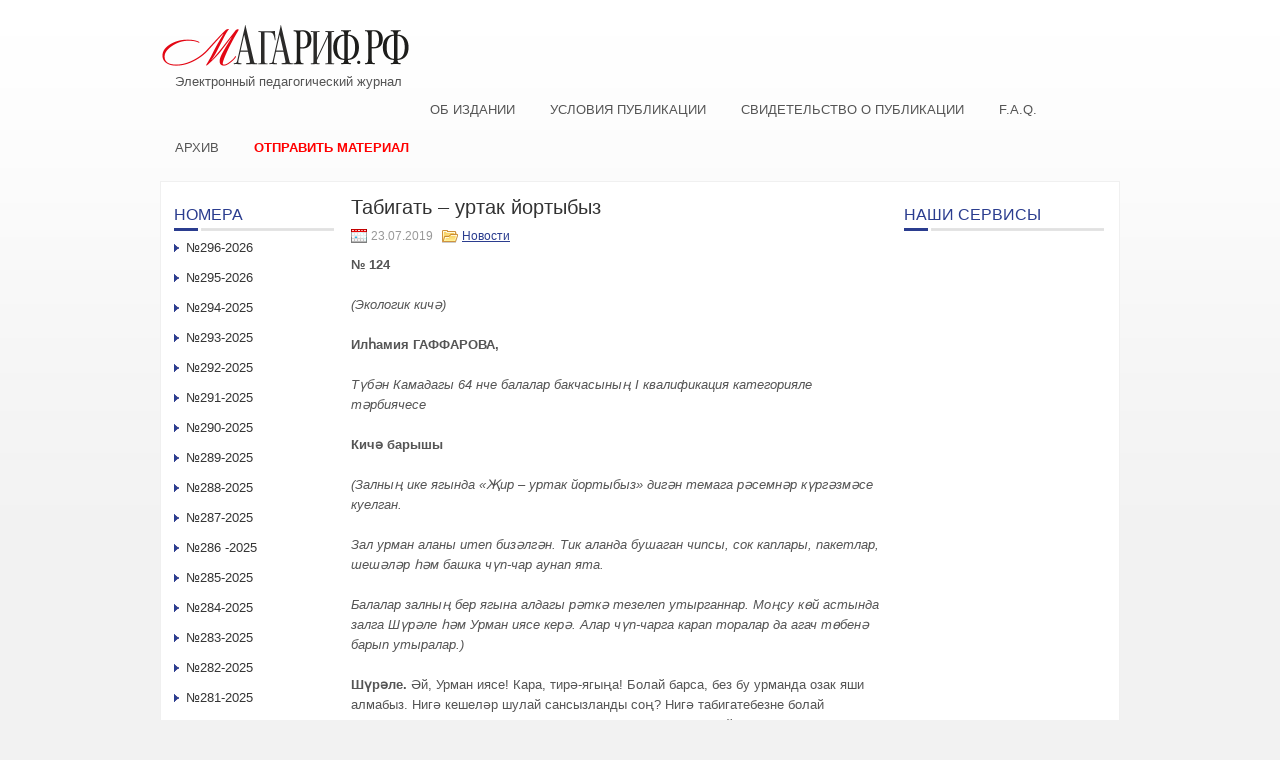

--- FILE ---
content_type: text/html; charset=UTF-8
request_url: http://xn--80aaivq1a3a.xn--p1ai/tabigat-urtak-jjortybyz-2/
body_size: 12128
content:
 <!DOCTYPE html PUBLIC "-//W3C//DTD XHTML 1.0 Transitional//EN" "http://www.w3.org/TR/xhtml1/DTD/xhtml1-transitional.dtd">
<html xmlns="http://www.w3.org/1999/xhtml" lang="ru-RU">
<head profile="http://gmpg.org/xfn/11">
<meta http-equiv="Content-Type" content="text/html; charset=UTF-8" />
<title>Табигать – уртак йортыбыз | Электронный педагогический журнал Магариф.рф</title>
<link rel="stylesheet" href="http://xn--80aaivq1a3a.xn--p1ai/wp-content/themes/custom/lib/css/reset.css" type="text/css" media="screen, projection" />
<link rel="stylesheet" href="http://xn--80aaivq1a3a.xn--p1ai/wp-content/themes/custom/lib/css/defaults.css" type="text/css" media="screen, projection" />
<!--[if lt IE 8]><link rel="stylesheet" href="http://xn--80aaivq1a3a.xn--p1ai/wp-content/themes/custom/lib/css/ie.css" type="text/css" media="screen, projection" /><![endif]-->

<link rel="stylesheet" href="http://xn--80aaivq1a3a.xn--p1ai/wp-content/themes/custom/style.css" type="text/css" media="screen, projection" />

<meta name='robots' content='max-image-preview:large' />
<link rel='dns-prefetch' href='//s.w.org' />
		<script type="text/javascript">
			window._wpemojiSettings = {"baseUrl":"https:\/\/s.w.org\/images\/core\/emoji\/13.0.1\/72x72\/","ext":".png","svgUrl":"https:\/\/s.w.org\/images\/core\/emoji\/13.0.1\/svg\/","svgExt":".svg","source":{"concatemoji":"http:\/\/xn--80aaivq1a3a.xn--p1ai\/wp-includes\/js\/wp-emoji-release.min.js?ver=5.7.14"}};
			!function(e,a,t){var n,r,o,i=a.createElement("canvas"),p=i.getContext&&i.getContext("2d");function s(e,t){var a=String.fromCharCode;p.clearRect(0,0,i.width,i.height),p.fillText(a.apply(this,e),0,0);e=i.toDataURL();return p.clearRect(0,0,i.width,i.height),p.fillText(a.apply(this,t),0,0),e===i.toDataURL()}function c(e){var t=a.createElement("script");t.src=e,t.defer=t.type="text/javascript",a.getElementsByTagName("head")[0].appendChild(t)}for(o=Array("flag","emoji"),t.supports={everything:!0,everythingExceptFlag:!0},r=0;r<o.length;r++)t.supports[o[r]]=function(e){if(!p||!p.fillText)return!1;switch(p.textBaseline="top",p.font="600 32px Arial",e){case"flag":return s([127987,65039,8205,9895,65039],[127987,65039,8203,9895,65039])?!1:!s([55356,56826,55356,56819],[55356,56826,8203,55356,56819])&&!s([55356,57332,56128,56423,56128,56418,56128,56421,56128,56430,56128,56423,56128,56447],[55356,57332,8203,56128,56423,8203,56128,56418,8203,56128,56421,8203,56128,56430,8203,56128,56423,8203,56128,56447]);case"emoji":return!s([55357,56424,8205,55356,57212],[55357,56424,8203,55356,57212])}return!1}(o[r]),t.supports.everything=t.supports.everything&&t.supports[o[r]],"flag"!==o[r]&&(t.supports.everythingExceptFlag=t.supports.everythingExceptFlag&&t.supports[o[r]]);t.supports.everythingExceptFlag=t.supports.everythingExceptFlag&&!t.supports.flag,t.DOMReady=!1,t.readyCallback=function(){t.DOMReady=!0},t.supports.everything||(n=function(){t.readyCallback()},a.addEventListener?(a.addEventListener("DOMContentLoaded",n,!1),e.addEventListener("load",n,!1)):(e.attachEvent("onload",n),a.attachEvent("onreadystatechange",function(){"complete"===a.readyState&&t.readyCallback()})),(n=t.source||{}).concatemoji?c(n.concatemoji):n.wpemoji&&n.twemoji&&(c(n.twemoji),c(n.wpemoji)))}(window,document,window._wpemojiSettings);
		</script>
		<style type="text/css">
img.wp-smiley,
img.emoji {
	display: inline !important;
	border: none !important;
	box-shadow: none !important;
	height: 1em !important;
	width: 1em !important;
	margin: 0 .07em !important;
	vertical-align: -0.1em !important;
	background: none !important;
	padding: 0 !important;
}
</style>
	<link rel='stylesheet' id='wp-block-library-css'  href='http://xn--80aaivq1a3a.xn--p1ai/wp-includes/css/dist/block-library/style.min.css?ver=5.7.14' type='text/css' media='all' />
<link rel='stylesheet' id='contact-form-7-css'  href='http://xn--80aaivq1a3a.xn--p1ai/wp-content/plugins/contact-form-7/includes/css/styles.css?ver=5.4.1' type='text/css' media='all' />
<link rel='stylesheet' id='upw_theme_standard-css'  href='http://xn--80aaivq1a3a.xn--p1ai/wp-content/plugins/ultimate-posts-widget/css/upw-theme-standard.min.css?ver=5.7.14' type='text/css' media='all' />
<script type='text/javascript' src='http://xn--80aaivq1a3a.xn--p1ai/wp-includes/js/jquery/jquery.min.js?ver=3.5.1' id='jquery-core-js'></script>
<script type='text/javascript' src='http://xn--80aaivq1a3a.xn--p1ai/wp-includes/js/jquery/jquery-migrate.min.js?ver=3.3.2' id='jquery-migrate-js'></script>
<script type='text/javascript' src='http://xn--80aaivq1a3a.xn--p1ai/wp-content/themes/custom/lib/js/superfish.js?ver=5.7.14' id='superfish-js'></script>
<link rel="https://api.w.org/" href="http://xn--80aaivq1a3a.xn--p1ai/wp-json/" /><link rel="alternate" type="application/json" href="http://xn--80aaivq1a3a.xn--p1ai/wp-json/wp/v2/posts/7518" /><link rel="EditURI" type="application/rsd+xml" title="RSD" href="http://xn--80aaivq1a3a.xn--p1ai/xmlrpc.php?rsd" />
<link rel="wlwmanifest" type="application/wlwmanifest+xml" href="http://xn--80aaivq1a3a.xn--p1ai/wp-includes/wlwmanifest.xml" /> 

<link rel="canonical" href="http://xn--80aaivq1a3a.xn--p1ai/tabigat-urtak-jjortybyz-2/" />
<link rel='shortlink' href='http://xn--80aaivq1a3a.xn--p1ai/?p=7518' />
<link rel="alternate" type="application/json+oembed" href="http://xn--80aaivq1a3a.xn--p1ai/wp-json/oembed/1.0/embed?url=http%3A%2F%2Fxn--80aaivq1a3a.xn--p1ai%2Ftabigat-urtak-jjortybyz-2%2F" />
<link rel="alternate" type="text/xml+oembed" href="http://xn--80aaivq1a3a.xn--p1ai/wp-json/oembed/1.0/embed?url=http%3A%2F%2Fxn--80aaivq1a3a.xn--p1ai%2Ftabigat-urtak-jjortybyz-2%2F&#038;format=xml" />
<link rel="shortcut icon" href="http://xn--80aaivq1a3a.xn--p1ai/wp-content/themes/custom/images/favicon.png" type="image/x-icon" />
<link rel="alternate" type="application/rss+xml" title="Электронный педагогический журнал Магариф.рф RSS Feed" href="http://xn--80aaivq1a3a.xn--p1ai/feed/" />
<link rel="pingback" href="http://xn--80aaivq1a3a.xn--p1ai/xmlrpc.php" />

</head>

<body class="post-template-default single single-post postid-7518 single-format-standard">

<div id="container">

    <div id="header">

        <div class="logo">
            <a href="http://xn--80aaivq1a3a.xn--p1ai"><img src="/wp-content/uploads/2022/06/logo-m.png" alt="Электронный педагогический журнал Магариф.рф" title="Электронный педагогический журнал Магариф.рф" /></a><div style="margin: 0 0 10px 15px;">Электронный педагогический журнал</div>
        </div><!-- .logo -->

        <div class="header-right">
        <!--<p style="font-size:10.5px;text-center:justify;line-height:1.3;letter-spacing:0.5px;margin-bottom:0;">      
Св-во о регистр.СМИ:ЭЛ№ФС77-57998 от 28.04.2014 Учред:АО«Татмедиа» Гл.ред:ТаишеваС.Н.Тел.ред:(843)222-06-09Адрес:г.Казань,ул.Декабристов,д.2 Эл.адрес:magarif@bk.ru
        </p>-->
        </div>
        <div class="clear"></div>
        <!--<div id="head-center">
Наим-ие сетевого издания: магариф.рф.

        </div>-->
    </div><!-- #header -->

            <div class="clearfix">
                        <div class="menu-glavnoe-container"><ul id="menu-glavnoe" class="menus menu-primary"><li id="menu-item-15" class="menu-item menu-item-type-post_type menu-item-object-page menu-item-15"><a href="http://xn--80aaivq1a3a.xn--p1ai/sample-page/">Об издании</a></li>
<li id="menu-item-17" class="menu-item menu-item-type-post_type menu-item-object-page menu-item-17"><a href="http://xn--80aaivq1a3a.xn--p1ai/trebovaniya-k-publikaciyam/">Условия публикации</a></li>
<li id="menu-item-57" class="menu-item menu-item-type-post_type menu-item-object-page menu-item-57"><a href="http://xn--80aaivq1a3a.xn--p1ai/svidetelstvo-o-publikacii/">Свидетельство о публикации</a></li>
<li id="menu-item-14" class="menu-item menu-item-type-post_type menu-item-object-page menu-item-14"><a href="http://xn--80aaivq1a3a.xn--p1ai/f-a-q/">F.A.Q.</a></li>
<li id="menu-item-20" class="menu-item menu-item-type-post_type menu-item-object-page menu-item-20"><a href="http://xn--80aaivq1a3a.xn--p1ai/archive/">Архив</a></li>
<li id="menu-item-60" class="menu-item menu-item-type-post_type menu-item-object-page menu-item-60"><a href="http://xn--80aaivq1a3a.xn--p1ai/otpravit-material/">Отправить материал</a></li>
</ul></div>        </div>
    
            <!--<div class="clearfix">
                    </div>-->
    
    <div id="main">
    
            
        <div id="content">
            
                    
            
    <div class="post post-single clearfix post-7518 type-post status-publish format-standard hentry category-novosti tag-ilhamiya-gaffarova issue-N-124-2019" id="post-7518">
    
        <h2 class="title">Табигать – уртак йортыбыз</h2>
        
                
        <div class="postmeta-primary">

            <span class="meta_date">23.07.2019</span>
           &nbsp;  <span class="meta_categories"><a href="http://xn--80aaivq1a3a.xn--p1ai/novosti/" rel="category tag">Новости</a></span>

             
        </div>
        
        <div class="entry clearfix">
            
            <p><strong>№ 124</strong></p>
<p><em>(Экологик кичә)</em></p>
<p><b>Илһамия ГАФФАРОВА,</b></p>
<p><i>Түбән Камадагы 64 нче балалар бакчасының I квалификация категорияле тәрбиячесе </i></p>
<p><b>Кичә барышы</b></p>
<p><i>(Залның ике ягында «Җир – уртак йортыбыз» дигән темага рәсемнәр күргәзмәсе куелган.</i></p>
<p><i>Зал урман аланы итеп бизәлгән. Тик аланда бушаган чипсы, сок каплары, пакетлар, шешәләр һәм башка чүп-чар аунап ята.</i></p>
<p><i>Балалар залның бер ягына алдагы рәткә тезелеп утырганнар. Моңсу көй астында залга Шүрәле һәм Урман иясе керә. Алар чүп-чарга карап торалар да агач төбенә барып утыралар.)</i></p>
<p><b>Шүрәле. </b>Әй, Урман иясе! Кара, тирә-ягыңа! Болай барса, без бу урманда озак яши алмабыз. Нигә кешеләр шулай сансызланды соң? Нигә табигатебезне болай мәсхәрәлиләр? Ял итәргә дип киләләр дә чүп калдырып кайтып китәләр. Без җыештырабыз, алар ял итәргә дип киләләр дә, пычратып кайтып китәләр. Минем хәзер алар артыннан җыештырырга теләгем дә, көчем дә калмады. Син куян балаларын соңгы тапкыр кайчан күрдең? Качтылар бит алар безнең урманнан.<i> </i></p>
<p><b>Урман иясе. </b>И-и Шүрәле дускаем!!! Мин дә шуңа бик борчылам. Кара әле син бу агачка! Кичә ял итәргә килгән кешеләр аны шулай каерып сындырып киттеләр. Күрәсеңме, яфракларыннан әле дә яше тама. Мин – урман хуҗасы, табигать сакчысы. Явызлардан, усаллардан табигатьне сакларга тиеш. Тик мин булдыра алмыйм.</p>
<p><i>(Шулвакыт елап Су анасы керә. Аның чәчләренә дә төрле чүп ябышкан.)</i></p>
<p><b>Су анасы. </b>Сезнең урман гына түгел, минем сулыгым да сасыды, пычранды! <i>(Елый.)</i> Кичә ялгыш су төбендә яткан шешәгә кулымны кистем. Мин чистартам, ә алар тагын суга әллә ниләр ташлый. Үзләре шунда су коенган да була әле, җитмәсә. Су бит ул – яшәү чыганагы. Кеше организмының 2/3 өлеше судан тора. Ә хәзер һәр ел саен сулыкларга бик күп агулы матдәләр эләгә, аның  күләме 10 мең товар поезды кадәр. Суны эчәргә яраксыз итү өчен 1л суда 12 г нефть булу да җитә. Дөнья океанына ел саен 3 – 4 млн. т нефть ага. Ул су өстенә элпә булып җәелә һәм кислородны үткәрми, балыклар үлә.</p>
<p><b>Шүрәле. </b>Нишлибез? Нинди чаралар күрәбез? Болай булса, киләсе буынга күрсәтер урманыбыз, тәмле сулы чишмәләребез, кыргый хайваннарыбыз калмас бит.</p>
<p><i>(Борчылып йөренә. Су анасы, Урман иясе дә уйда.)</i></p>
<p><b>Урман иясе. </b>Мин уйлап таптым кебек. Өлкәннәр безне тыңламаслар. Мин алар белән сөйләшергә дә куркам. Әйдәгез, без ярдәмгә нәни дусларыбызны чакырабыз. Хәтерлисезме, мине узган ел балалар бакчасына кунакка чакырганнар иде. Бик әдәпле, бик тәртипле балалар үсәләр дип сөенеп кайткан идем. Шунда телефон номерларын да язып алдым. Менә бит кирәге чыкты! Хәзер шуларга шалтыратып, кунакка чакырыйк әле. Бергәләп, үзебезне борчыган мәсьәлә хакында сөйләшербез, киңәшербез. (<i>Кесәсеннән телефон алып, тәрбияче белән сөйләшә.)</i></p>
<p>Але, бу Түбән Камадагы 64 нче балалар бакчасымы? Мин – Урман иясе. Хәтерлисезме, мин моннан бер элек сезнең бакчага кунакка килгән идем. Бик тәртипле балалар белән уйнап кайткан идем. Ә хәзер сезнең ярдәм кирәк безгә! Безнең урманда ЧП! Әйе, бик күңелсез вакыйга! Киләсезме? Көтәбез!</p>
<p><b>Тәрбияче </b><i>(балаларга мөрәҗәгать итеп).</i><b> </b>Ярар, ярар. Хәзер балаларга әйтәм дә килеп җитәбез. Балалар, әйдәгез, урманга барып кайтыйк әле. Анда ниндидер күңелсез хәл булган, ахры. Бездән ярдәм сорыйлар. Башта табигатьтә үзегезне дөрес тотасызмы, шул хакта белешик. Чүпләмәскә, тавышланмаска, үзеңнән көчсезләрне рәнҗетмәскә!</p>
<p>Күңеллерәк булсын өчен җыр җырлыйк.</p>
<p><i>(«Җырлыйм туган якта» җырын җырлап, залның икенче ягыннан урманга барырга чыгалар.)</i></p>
<p><b>Тәрбияче. </b>Карагыз әле, бу кырмыска оясын! Кемдер җимергән туздырган. Балалар, кырмыска оясына тияргә ярыймы? Әйдәгез, кырмыска өен рәтләп куйыйк.</p>
<p><b>Кырмыска. </b>Рәхмәт сезгә, балалар! Сез тәртипле, әдәпле, мәрхәмәтле балалар икәнсез. Зур үскәч тә, табигатьне яратыгыз, аның сакчылары булыгыз.</p>
<p><b>1 нче бала.</b></p>
<p>Кырмыска – файдалы бөҗәк,</p>
<p>Без аларга тимибез.</p>
<p>Тирә юньне күзәтеп,</p>
<p>Юлны дәвам итәбез.</p>
<p><b>Тәрбияче. </b>Тыңлагыз әле, балалар, кайсы кош тавышы ишетелә анда<i>. (Күке, тургай һ. б. тавышлары ишетелә, балалар аларны танып, әйтәләр.) </i>Әйдәгез, бераз ял итеп алыйк, табышмаклар әйтешик.</p>
<p>– Агач башында йорты,</p>
<p>Эчендә яши җырчы.</p>
<p>– Кулы юк балчык ташый,</p>
<p>Балтасы юк, өй ясый.</p>
<p>– Гөрли гөрли, җырлый ул,</p>
<p>Кызыл читек кия ул,</p>
<p>Күлмәкләре күгелҗем,</p>
<p>Татулыкны сөя ул.</p>
<p>– Ул ялгыз яши, чыгармый бала,</p>
<p>Менә шуңарга ямансу аңа.</p>
<p><i>(Әйләнеп, урман аланына килеп җитәләр.)</i></p>
<p><b>Тәрбияче.</b> Исәнмесез, Урман иясе, балаларның яраткан Су анасы, Шүрәле! Карагыз әле, узган җәйдә генә бик матур иде бит бу урман аланы! Быел танырлык та түгел үзен!</p>
<p><b>Шүрәле. </b>Әйе, узган җәйдә сезнең белән күңелле генә итеп, уеннар уйнап утырган идек. Шуннан соң, озак та үтмәде, безнең бу гүзәл аланыбызгы кешеләр ияләнде. Алар, музыка кычкыртып, бала чыгаручы кошларыбызны куркытып качырды. Ташлар атып тиеннәребезне елатты, керпебезне суга салды&#8230;</p>
<p><b>Су анасы. </b>Ә минем елгамда машиналарын юдылар, ватык шешәләрен ташладылар. <i>(Елый.)</i> Чәчемне ничек кенә юсам да, чистарта алмыйм.</p>
<p><b>2 нче бала.</b></p>
<p>Кешеләргә матурлыкны</p>
<p>Сый-хөрмәтне биргән Ходай.</p>
<p>Тик кешеләр табигатькә</p>
<p>Нигә игътибарсыз болай?</p>
<p>Чикләвеге, шомырты да, баланы да –</p>
<p>Санап бетерерлек түгел&#8230;</p>
<p>Кешеләрнең табигатькә ерткычлыгын</p>
<p>Гафу итә алмый күңел.</p>
<p>Агачларны таптый, кисә,</p>
<p>Җәнлекләрне атып китә.</p>
<p>Бу кадәре начарлыклар</p>
<p>Белмим, нәрсә белән бетәр?</p>
<p><i>(«Белмим, нәрсә белән бетәр» Э.Авзалова)</i></p>
<p><b>Тәрбияче. </b>Балалар, без бит инде хәзер зурлар! Әйдәгез, дусларыбызга ярдәм итик!</p>
<p><i>(Балалар Су анасының киемнәреннән чүпләрне алалар, сулыктан да чүпләрне чыгарып өеп куялар.)</i></p>
<p><b>Су анасы</b> <i>(шатланып).</i> Бик зур рәхмәт сезгә, балалар! Менә бит үзем дә матурайдым, сулыгым да чистарды.</p>
<p><i>(Бергәләп М.Җәлил сүзләренә язылган «Чишмәбез» җырын башкаралар.)</i></p>
<p><b>Тәрбияче. </b>Балалар, әйдәгез, бу аунап яткан чүп-чарны да чистартыйк әле. Урман иркен сулыш алсын. (<i>Бергәләп чүпләрне җыялар.)</i></p>
<p><b>3 нче бала. </b>Апа, апа, ә бу чүпләрне кая куябыз соң?</p>
<p><b>4 нче бала. </b>Әйдәгез, җиргә күмәбез. Минем әти-әни шулай эшли. <i>Чокыр казый башлыйлар. Шулвакыт тычкан чиелдаган тавыш ишетелә. Сукыр тычкан</i><b> </b><i>маскасы кигән бала аларның янына килә.)</i></p>
<p><b>Сукыр тычкан.</b> Инде җир астында да иркенләп яшәр хәл юк! Ай-яй, казымагыз чокыр. Бу дөрес түгел! Сезнең чүп-чарыгыз миңа да кирәк түгел. Беләсезме, җир астында күпме ятып та череми бит ул пластик! Урманда ташлап калдырылган кәгазь череп таркалсын өчен кимендә ике ел вакыт кирәк, консерв банкасы – 90 ел, полиэтилен –200, пыяла кисәге 1000 ел таркалмый ята. Шуңа күрә сезгә башка чарасын эзләргә кирәк. (<i>Югала.</i>)</p>
<p><b>5 нче бала. </b>Апа, әйдәгез, без чүпләрне махсус капчыкларга тутырыйк та аны чүп савытларына салып калдырыйк.</p>
<p><b>6 нчы бала. </b>Ә менә бу шешәдән су алып эчәр өчен савыт ясап була. Югалтмасыннар өчен бау белән бәйләп, чишмә янында калдырыйк.</p>
<p><b>7 нче бала. </b>Әйе, монысыннан тиен балаларына уйнар өчен уенчык ясап бирик.</p>
<p><i>(Тәрбияче апалары җитәкчелегендә соскы, кружка, боулинг  кеглилары һ. б. ясап куялар.)</i></p>
<p><b>Шүрәле. </b>Балалар, сез безгә бик зур ярдәм иттегез. Күрәсезме, урманыбыз ничек матурланып китте. Әйдәгез, ял итеп, бер уен уйнап алабыз. Ул «Ярый-ярамый» дип атала.</p>
<p>Мин сезгә хәзер әйтәм, яраса – сез кул чабыгыз, ярамаса – аяк тыпырдатыгыз. Башладыкмы?</p>
<p>– Агачларны сындырырга &#8230;</p>
<p>– Табигатьне чүпләмәскә &#8230;</p>
<p>– Кош оясын туздырырга &#8230;</p>
<p>– Кошларны  куркытмаска &#8230;</p>
<p>– Чәчәкләрне  өзмәскә, үләннәр таптамаска &#8230;</p>
<p>– Чүп-чарны  ташлап калдырырга &#8230;</p>
<p>– Гөмбәләрне пычак белән генә кисеп җыярга &#8230;</p>
<p>– Кырмыска ояларын туздырмаска &#8230;</p>
<p>– Урманда тавышланмаска &#8230;</p>
<p>– Учак ягарга һәм сүндермәскә &#8230;</p>
<p><b>Ак каен</b> <i>(маскасы кигән, иңнәренә яшел шәл япкан бала.) </i>Менә минем ботакларыма кичә кешеләр таган ясап атындылар. Ботакларым-кылларым әле дә авырта. Соңыннан янныма якын ук килеп, учак яктылар. Тамырларыма зыян салдылар.</p>
<p><b>8 нче бала. </b>Борчылма, каенкай. Без сине хәзер дәвалыйбыз.  Ботакларыңны күтәреп куярбыз, тирә-ягыңны чистартып, төбеңне йомшартырбыз. Сиңа җиңел булып китәр.<i> </i></p>
<p><i>(Балалар каен агачының ботакларын матурлап бәйләп куялар, төбен йомшарталар һәм, аны уртага алып, «Яфраклары яшел ак каенның» җырын башкаралар.)</i></p>
<p><b>Ак каен.</b></p>
<p>Агачларны сындырмагыз,</p>
<p>Кош оясын ватмагыз,</p>
<p>Суларны да пычратмагыз,</p>
<p>Пыяла, чүп атмагыз.</p>
<p>Эссе чакта, коры чакта</p>
<p>Урманда ут якмагыз.</p>
<p>Табигать ул – безнең әни,</p>
<p>Табигатьне саклагыз!<i></i></p>
<p><i>(Шулвакыт кошлар сайраган, бөҗәкләр очкан тавышлар ишетелә. Кызлар күбәләкләр биюен башкара.)</i></p>
<p><b>Су анасы. </b>Минем дә сезгә бер бүләгем – уеным бар бит. Әйдәгез әле, бу уенны да уйнап алыйк. <i>(Татар халкының җырлы-биюле уены «Уфа-Чиләбе» уенын уйныйлар.)  </i></p>
<p><b>Урман иясе. </b>Рәхмәт сезгә, балалар. Без сезгә ышанабыз. Зур үскәч, табигатьнең сакчылары булыр дигән өметтә калабыз. Ә хәзер мин сезгә бик кирәкле бер бүләк ясыйм. Ул – Кызыл китап дип атала. Кызыл төс – тыю билгесе, шуңа күрә бу китапка юкка чыгып баручы кош-корт, җәнлек, бөҗәк, үсемлекләр кертелгән. Кызыл китапка кертелгән чәчәкләрне өзәргә, хайваннарны һәм кошларны ауларга ярамый. Һәр республиканың үз Кызыл китабы бар. Сез бу китапны тәрбияче апагыз белән карагыз, өйрәнегез.</p>
<p><b>Шүрәле. </b>Менә сез, балалар, үсеп җитәрсез. Укып, олы кешеләр булырсыз. Тик бер вакытта да үзегез яшәгән тирәлекне пычратмагыз. Саклагыз аны. Табигать ул – тиңсез хәзинә. Ул кешеләр ярдәменә, сезнең ярдәмгә мохтаҗ. Сез аны ничек сакласагыз – ул сезгә җавап итеп мул уңышын бирер. Сезгә дә, сездән соң киләчәк буыннарга да табигый байлыклар җитәрлек булсын. Хәзер дә урман-кырларга, су буйларына чыккач, чисталык, тәртип турында әти-әниләрегезнең исенә төшерергә онытмагыз. Сау булыгыз!</p>
<p><b>Тщрбияче.</b></p>
<p>Куанып хозурда йөргәндә,</p>
<p>Карурман куенына кергәндә,</p>
<p>Беркемнең каргышын алма син,</p>
<p>Күбәләк тә елап калмасын&#8230;</p>
<p>Сак бул син, сабыем, сак бул син,</p>
<p>Саклый күр табигать баласын.</p>
<p>Онытма, туган җир бер генә,</p>
<p>Кадерләрен аның бел генә..</p>
<p>Дәвала аның һәр ярасын,</p>
<p>Син бит соң, табигать баласы! <i>(Р. Вәлиева)</i></p>
<p><b>9 нчы б</b><b>ала.</b></p>
<p>Агач-куаклар утыртып,</p>
<p>Урманнар үстерербез.</p>
<p>Чишмә-күлләрне һәрвакыт</p>
<p>Без чистартып торырбыз.</p>
<p>Беркайчан да рәнҗетмәбез,</p>
<p>Табигать ул – Җир-ана.</p>
<p>Табигатьнең якын дусты</p>
<p>Булсын иде һәр бала.</p>
<p><b>10 нчы б</b><b>ала.</b></p>
<p>Рәхмәт, җирем, эчкән суларымны,</p>
<p>Икмәгемне синнән аламын.</p>
<p>Заман җилләренә күкрәк куеп,</p>
<p>Имән кебек үсәр балаң мин.</p>
<p>Һәрнәрсәне югалтмыйча саклый</p>
<p>Җир хәтере. Җир ул мәрхәмәтле.</p>
<p>Үпкәләмәс, бөтенесен кичерер,</p>
<p>Тойсын гына безнең мәхәббәтне.<b> </b></p>
<p><b>11 нче бала.</b></p>
<p>Яшәсен Җир!</p>
<p>Яшәсен һава!</p>
<p>Яшәсен су!</p>
<p>Яшәсен үсемлекләр!</p>
<p>Хайваннар да!</p>
<p>Яшәсен бар да!</p>
<p><i>(Бергәләп «Кояшлы ил» җырын башкаралар.</i><b> </b><i>Балалар, саубуллашып, бакчага кайтып китәләр.)</i></p>
    
        </div>
        
        <div class="postmeta-secondary"><span class="meta_tags"><a href="http://xn--80aaivq1a3a.xn--p1ai/tag/ilhamiya-gaffarova/" rel="tag">Илһамия ГАФФАРОВА</a></span></div> 
        
    
    </div><!-- Post ID 7518 -->
    
                
                    
        </div><!-- #content -->
    
        
<div id="sidebar-primary">

    <ul class="widget-container" id="sgr-custom-taxonomies-menu-2_cont"><li id="sgr-custom-taxonomies-menu-2" class="widget sgr-custom-taxonomies-menu"><h3 class="widgettitle">Номера</h3>
<ul>
	<li class="cat-item cat-item-4076"><a href="http://xn--80aaivq1a3a.xn--p1ai/issue/N296-2026/">№296-2026</a>
</li>
	<li class="cat-item cat-item-4066"><a href="http://xn--80aaivq1a3a.xn--p1ai/issue/N295-2026/">№295-2026</a>
</li>
	<li class="cat-item cat-item-4017"><a href="http://xn--80aaivq1a3a.xn--p1ai/issue/N294-2025/">№294-2025</a>
</li>
	<li class="cat-item cat-item-3994"><a href="http://xn--80aaivq1a3a.xn--p1ai/issue/N293-2025/">№293-2025</a>
</li>
	<li class="cat-item cat-item-3968"><a href="http://xn--80aaivq1a3a.xn--p1ai/issue/N292-2025/">№292-2025</a>
</li>
	<li class="cat-item cat-item-3913"><a href="http://xn--80aaivq1a3a.xn--p1ai/issue/N291-2025/">№291-2025</a>
</li>
	<li class="cat-item cat-item-3906"><a href="http://xn--80aaivq1a3a.xn--p1ai/issue/N290-2025/">№290-2025</a>
</li>
	<li class="cat-item cat-item-3866"><a href="http://xn--80aaivq1a3a.xn--p1ai/issue/n289/">№289-2025</a>
</li>
	<li class="cat-item cat-item-3848"><a href="http://xn--80aaivq1a3a.xn--p1ai/issue/N288-2025/">№288-2025</a>
</li>
	<li class="cat-item cat-item-3827"><a href="http://xn--80aaivq1a3a.xn--p1ai/issue/N287-2025/">№287-2025</a>
</li>
	<li class="cat-item cat-item-3821"><a href="http://xn--80aaivq1a3a.xn--p1ai/issue/n286-2025/">№286 -2025</a>
</li>
	<li class="cat-item cat-item-3803"><a href="http://xn--80aaivq1a3a.xn--p1ai/issue/N285-2025/">№285-2025</a>
</li>
	<li class="cat-item cat-item-3787"><a href="http://xn--80aaivq1a3a.xn--p1ai/issue/N284-2025/">№284-2025</a>
</li>
	<li class="cat-item cat-item-3782"><a href="http://xn--80aaivq1a3a.xn--p1ai/issue/N283-2025/">№283-2025</a>
</li>
	<li class="cat-item cat-item-3770"><a href="http://xn--80aaivq1a3a.xn--p1ai/issue/N282-2025/">№282-2025</a>
</li>
	<li class="cat-item cat-item-3732"><a href="http://xn--80aaivq1a3a.xn--p1ai/issue/n281/">№281-2025</a>
</li>
	<li class="cat-item cat-item-3731"><a href="http://xn--80aaivq1a3a.xn--p1ai/issue/N280-2025/">№280-2025</a>
</li>
	<li class="cat-item cat-item-3729"><a href="http://xn--80aaivq1a3a.xn--p1ai/issue/N279-2025/">№279-2025</a>
</li>
	<li class="cat-item cat-item-3718"><a href="http://xn--80aaivq1a3a.xn--p1ai/issue/N278-2025/">№278-2025</a>
</li>
	<li class="cat-item cat-item-3706"><a href="http://xn--80aaivq1a3a.xn--p1ai/issue/N277-2025/">№277-2025</a>
</li>
	<li class="cat-item cat-item-3694"><a href="http://xn--80aaivq1a3a.xn--p1ai/issue/N276-2025/">№276-2025</a>
</li>
	<li class="cat-item cat-item-3681"><a href="http://xn--80aaivq1a3a.xn--p1ai/issue/n275-2025/">№275-2025</a>
</li>
	<li class="cat-item cat-item-3657"><a href="http://xn--80aaivq1a3a.xn--p1ai/issue/n-274-2025/">№ 274-2025</a>
</li>
	<li class="cat-item cat-item-3636"><a href="http://xn--80aaivq1a3a.xn--p1ai/issue/n-273-2025/">№ 273-2025</a>
</li>
	<li class="cat-item cat-item-3615"><a href="http://xn--80aaivq1a3a.xn--p1ai/issue/N-271-2025/">№ 271-2025</a>
</li>
	<li class="cat-item cat-item-3598"><a href="http://xn--80aaivq1a3a.xn--p1ai/issue/n-272/">№ 272-2025</a>
</li>
	<li class="cat-item cat-item-3574"><a href="http://xn--80aaivq1a3a.xn--p1ai/issue/n270-2024/">№270-2024</a>
</li>
	<li class="cat-item cat-item-3563"><a href="http://xn--80aaivq1a3a.xn--p1ai/issue/N269-2024/">№269-2024</a>
</li>
	<li class="cat-item cat-item-3556"><a href="http://xn--80aaivq1a3a.xn--p1ai/issue/N-268-2024/">№ 268 &#8212; 2024</a>
</li>
	<li class="cat-item cat-item-3538"><a href="http://xn--80aaivq1a3a.xn--p1ai/issue/n267-2024/">№267-2024</a>
</li>
	<li class="cat-item cat-item-3526"><a href="http://xn--80aaivq1a3a.xn--p1ai/issue/N-266-2024/">№ 266 &#8212; 2024</a>
</li>
	<li class="cat-item cat-item-3483"><a href="http://xn--80aaivq1a3a.xn--p1ai/issue/n265-2024/">№265-2024</a>
</li>
	<li class="cat-item cat-item-3480"><a href="http://xn--80aaivq1a3a.xn--p1ai/issue/N264-2024/">№264-2024</a>
</li>
	<li class="cat-item cat-item-3479"><a href="http://xn--80aaivq1a3a.xn--p1ai/issue/n263-2024/">№263-2024</a>
</li>
	<li class="cat-item cat-item-3478"><a href="http://xn--80aaivq1a3a.xn--p1ai/issue/N262-2024/">№262-2024</a>
</li>
	<li class="cat-item cat-item-3477"><a href="http://xn--80aaivq1a3a.xn--p1ai/issue/N261-2024/">№261-2024</a>
</li>
	<li class="cat-item cat-item-3476"><a href="http://xn--80aaivq1a3a.xn--p1ai/issue/N260-2024/">№260-2024</a>
</li>
	<li class="cat-item cat-item-3475"><a href="http://xn--80aaivq1a3a.xn--p1ai/issue/N259-2024/">№259-2024</a>
</li>
	<li class="cat-item cat-item-3474"><a href="http://xn--80aaivq1a3a.xn--p1ai/issue/N258-2024/">№258-2024</a>
</li>
	<li class="cat-item cat-item-3473"><a href="http://xn--80aaivq1a3a.xn--p1ai/issue/N257-2024/">№257-2024</a>
</li>
	<li class="cat-item cat-item-3472"><a href="http://xn--80aaivq1a3a.xn--p1ai/issue/N256-2024/">№256-2024</a>
</li>
	<li class="cat-item cat-item-3471"><a href="http://xn--80aaivq1a3a.xn--p1ai/issue/N255-2024/">№255-2024</a>
</li>
	<li class="cat-item cat-item-3470"><a href="http://xn--80aaivq1a3a.xn--p1ai/issue/N254-2024/">№254-2024</a>
</li>
	<li class="cat-item cat-item-3469"><a href="http://xn--80aaivq1a3a.xn--p1ai/issue/N253-2024/">№253-2024</a>
</li>
	<li class="cat-item cat-item-3468"><a href="http://xn--80aaivq1a3a.xn--p1ai/issue/N252-2024/">№252-2024</a>
</li>
	<li class="cat-item cat-item-3467"><a href="http://xn--80aaivq1a3a.xn--p1ai/issue/N251-2024/">№251-2024</a>
</li>
	<li class="cat-item cat-item-3466"><a href="http://xn--80aaivq1a3a.xn--p1ai/issue/N250-2024/">№250-2024</a>
</li>
	<li class="cat-item cat-item-3465"><a href="http://xn--80aaivq1a3a.xn--p1ai/issue/N249-2024/">№249-2024</a>
</li>
	<li class="cat-item cat-item-3464"><a href="http://xn--80aaivq1a3a.xn--p1ai/issue/N248-2024/">№248-2024</a>
</li>
	<li class="cat-item cat-item-3463"><a href="http://xn--80aaivq1a3a.xn--p1ai/issue/N247-2024/">№247-2024</a>
</li>
	<li class="cat-item cat-item-3462"><a href="http://xn--80aaivq1a3a.xn--p1ai/issue/N246-2023/">№246-2023</a>
</li>
	<li class="cat-item cat-item-3461"><a href="http://xn--80aaivq1a3a.xn--p1ai/issue/N245-2023/">№245-2023</a>
</li>
	<li class="cat-item cat-item-3460"><a href="http://xn--80aaivq1a3a.xn--p1ai/issue/N244-2023/">№244-2023</a>
</li>
	<li class="cat-item cat-item-3459"><a href="http://xn--80aaivq1a3a.xn--p1ai/issue/N243-2023/">№243-2023</a>
</li>
	<li class="cat-item cat-item-3458"><a href="http://xn--80aaivq1a3a.xn--p1ai/issue/N242-2023/">№242-2023</a>
</li>
	<li class="cat-item cat-item-3457"><a href="http://xn--80aaivq1a3a.xn--p1ai/issue/N241-2023/">№241-2023</a>
</li>
	<li class="cat-item cat-item-3456"><a href="http://xn--80aaivq1a3a.xn--p1ai/issue/N240-2023/">№240-2023</a>
</li>
	<li class="cat-item cat-item-3455"><a href="http://xn--80aaivq1a3a.xn--p1ai/issue/N240-223/">№240-223</a>
</li>
	<li class="cat-item cat-item-3454"><a href="http://xn--80aaivq1a3a.xn--p1ai/issue/N239-2023/">№239-2023</a>
</li>
	<li class="cat-item cat-item-3453"><a href="http://xn--80aaivq1a3a.xn--p1ai/issue/N238-2023/">№238-2023</a>
</li>
	<li class="cat-item cat-item-3452"><a href="http://xn--80aaivq1a3a.xn--p1ai/issue/N237-2023/">№237-2023</a>
</li>
	<li class="cat-item cat-item-3451"><a href="http://xn--80aaivq1a3a.xn--p1ai/issue/N236-2023/">№236-2023</a>
</li>
	<li class="cat-item cat-item-3450"><a href="http://xn--80aaivq1a3a.xn--p1ai/issue/N235-2023/">№235-2023</a>
</li>
	<li class="cat-item cat-item-3449"><a href="http://xn--80aaivq1a3a.xn--p1ai/issue/N234-2023/">№234-2023</a>
</li>
	<li class="cat-item cat-item-3448"><a href="http://xn--80aaivq1a3a.xn--p1ai/issue/N233-2023/">№233-2023</a>
</li>
	<li class="cat-item cat-item-3447"><a href="http://xn--80aaivq1a3a.xn--p1ai/issue/N232-2023/">№232-2023</a>
</li>
	<li class="cat-item cat-item-3430"><a href="http://xn--80aaivq1a3a.xn--p1ai/issue/N231-2023/">№231-2023</a>
</li>
	<li class="cat-item cat-item-3429"><a href="http://xn--80aaivq1a3a.xn--p1ai/issue/N230-2023/">№230-2023</a>
</li>
	<li class="cat-item cat-item-3428"><a href="http://xn--80aaivq1a3a.xn--p1ai/issue/N227-2023/">№227-2023</a>
</li>
	<li class="cat-item cat-item-3427"><a href="http://xn--80aaivq1a3a.xn--p1ai/issue/N229-2023/">№229-2023</a>
</li>
	<li class="cat-item cat-item-3426"><a href="http://xn--80aaivq1a3a.xn--p1ai/issue/N228-2023/">№228-2023</a>
</li>
	<li class="cat-item cat-item-3425"><a href="http://xn--80aaivq1a3a.xn--p1ai/issue/N226-2023/">№226-2023</a>
</li>
	<li class="cat-item cat-item-3424"><a href="http://xn--80aaivq1a3a.xn--p1ai/issue/N225-2023/">№225-2023</a>
</li>
	<li class="cat-item cat-item-3423"><a href="http://xn--80aaivq1a3a.xn--p1ai/issue/N224-2023/">№224-2023</a>
</li>
	<li class="cat-item cat-item-3422"><a href="http://xn--80aaivq1a3a.xn--p1ai/issue/N223-2023/">№223-2023</a>
</li>
	<li class="cat-item cat-item-3421"><a href="http://xn--80aaivq1a3a.xn--p1ai/issue/N222-2022/">№222-2022</a>
</li>
	<li class="cat-item cat-item-3420"><a href="http://xn--80aaivq1a3a.xn--p1ai/issue/N221-2022/">№221-2022</a>
</li>
	<li class="cat-item cat-item-3419"><a href="http://xn--80aaivq1a3a.xn--p1ai/issue/N220-2022/">№220 &#8212; 2022</a>
</li>
	<li class="cat-item cat-item-3418"><a href="http://xn--80aaivq1a3a.xn--p1ai/issue/N219-2022/">№219 &#8212; 2022</a>
</li>
	<li class="cat-item cat-item-3390"><a href="http://xn--80aaivq1a3a.xn--p1ai/issue/N217-2022/">№217 &#8212; 2022</a>
</li>
	<li class="cat-item cat-item-3361"><a href="http://xn--80aaivq1a3a.xn--p1ai/issue/N218-2022/">№218 &#8212; 2022</a>
</li>
	<li class="cat-item cat-item-3352"><a href="http://xn--80aaivq1a3a.xn--p1ai/issue/N216-2022/">№216 &#8212; 2022</a>
</li>
	<li class="cat-item cat-item-3339"><a href="http://xn--80aaivq1a3a.xn--p1ai/issue/N215-2022/">№215 &#8212; 2022</a>
</li>
	<li class="cat-item cat-item-3326"><a href="http://xn--80aaivq1a3a.xn--p1ai/issue/N-214-2022/">№ 214 &#8212; 2022</a>
</li>
	<li class="cat-item cat-item-3317"><a href="http://xn--80aaivq1a3a.xn--p1ai/issue/N-213-2022/">№ 213 &#8212; 2022</a>
</li>
	<li class="cat-item cat-item-3304"><a href="http://xn--80aaivq1a3a.xn--p1ai/issue/N-212-2022/">№ 212 &#8212; 2022</a>
</li>
	<li class="cat-item cat-item-3287"><a href="http://xn--80aaivq1a3a.xn--p1ai/issue/N-211-2022/">№ 211 &#8212; 2022</a>
</li>
	<li class="cat-item cat-item-3273"><a href="http://xn--80aaivq1a3a.xn--p1ai/issue/N-210-2022/">№ 210 -2022</a>
</li>
	<li class="cat-item cat-item-3260"><a href="http://xn--80aaivq1a3a.xn--p1ai/issue/N-209-2022/">№ 209 &#8212; 2022</a>
</li>
	<li class="cat-item cat-item-3227"><a href="http://xn--80aaivq1a3a.xn--p1ai/issue/N-207-2022/">№ 207 &#8212; 2022</a>
</li>
	<li class="cat-item cat-item-3220"><a href="http://xn--80aaivq1a3a.xn--p1ai/issue/N-206-2022/">№ 206 -2022</a>
</li>
	<li class="cat-item cat-item-3206"><a href="http://xn--80aaivq1a3a.xn--p1ai/issue/N-205-2022/">№ 205 &#8212; 2022</a>
</li>
	<li class="cat-item cat-item-3193"><a href="http://xn--80aaivq1a3a.xn--p1ai/issue/N-204-2022/">№ 204 &#8212; 2022</a>
</li>
	<li class="cat-item cat-item-3171"><a href="http://xn--80aaivq1a3a.xn--p1ai/issue/N-203-2022/">№ 203 &#8212; 2022</a>
</li>
	<li class="cat-item cat-item-3157"><a href="http://xn--80aaivq1a3a.xn--p1ai/issue/N-202-2022/">№ 202 &#8212; 2022</a>
</li>
	<li class="cat-item cat-item-3131"><a href="http://xn--80aaivq1a3a.xn--p1ai/issue/N-200-2022/">№ 200 &#8212; 2022</a>
</li>
	<li class="cat-item cat-item-3122"><a href="http://xn--80aaivq1a3a.xn--p1ai/issue/N-199-2022/">№ 199 &#8212; 2022</a>
</li>

</ul>
</li></ul>    
</div><!-- #sidebar-primary -->


<div id="sidebar-secondary">

    <ul class="widget-container"><li id="wysiwyg_widgets_widget-2" class="widget widget_wysiwyg_widgets_widget"><!-- Widget by WYSIWYG Widgets v2.3.8 - https://wordpress.org/plugins/wysiwyg-widgets/ --><h3 class="widgettitle">Наши сервисы</h3><!-- / WYSIWYG Widgets --></li></ul>    
</div><!-- #sidebar-secondary -->
        
                
    </div><!-- #main -->
    
</div>


    <div id="footer-container">

        <div id="footer">

            <div id="copyrights">
                &copy; 2026 Электронный педагогический журнал МАГАРИФ.РФ<br><br>
<b>Наименование сетевого издания:</b> Электронный педагогический журнал МАГАРИФ.РФ<br><br>
<b>Св-во о регистрации СМИ, дата:</b> ЭЛ №ФС 77-57998 от 28.04.2014<br><br>
выдано Федеральной службой по надзору в сфере связи, информационных технологий и
массовых коммуникаций<br><br>
<b>Учредитель:</b> АО«Татмедиа»<br><br>
<b>Главный редактор:</b> Г.Р. Закирова <br><br>
<a href="/personal.pdf" target="_blank">Политика о персональных данных</a> | <a href="/anti.pdf" target="_blank">Антикоррупционная политика</a><br><br>
				<b>Тел.редакции:</b> (843)222-06-09 | <b>Эл.адрес:</b> <a href="mailto:magarif@bk.ru">magarif@bk.ru</a><br><br>
<b>Адрес:</b> РТ, г.Казань, ул.Декабристов, д.2 12+<br><br>
О фактах коррупции можно сообщить на электронную почту <a href="mailto:magarif@bk.ru">magarif@bk.ru</a>
            </div>

        </div><!-- #footer -->

    </div>
<script type='text/javascript' src='http://xn--80aaivq1a3a.xn--p1ai/wp-includes/js/comment-reply.min.js?ver=5.7.14' id='comment-reply-js'></script>
<script type='text/javascript' src='http://xn--80aaivq1a3a.xn--p1ai/wp-includes/js/dist/vendor/wp-polyfill.min.js?ver=7.4.4' id='wp-polyfill-js'></script>
<script type='text/javascript' id='wp-polyfill-js-after'>
( 'fetch' in window ) || document.write( '<script src="http://xn--80aaivq1a3a.xn--p1ai/wp-includes/js/dist/vendor/wp-polyfill-fetch.min.js?ver=3.0.0"></scr' + 'ipt>' );( document.contains ) || document.write( '<script src="http://xn--80aaivq1a3a.xn--p1ai/wp-includes/js/dist/vendor/wp-polyfill-node-contains.min.js?ver=3.42.0"></scr' + 'ipt>' );( window.DOMRect ) || document.write( '<script src="http://xn--80aaivq1a3a.xn--p1ai/wp-includes/js/dist/vendor/wp-polyfill-dom-rect.min.js?ver=3.42.0"></scr' + 'ipt>' );( window.URL && window.URL.prototype && window.URLSearchParams ) || document.write( '<script src="http://xn--80aaivq1a3a.xn--p1ai/wp-includes/js/dist/vendor/wp-polyfill-url.min.js?ver=3.6.4"></scr' + 'ipt>' );( window.FormData && window.FormData.prototype.keys ) || document.write( '<script src="http://xn--80aaivq1a3a.xn--p1ai/wp-includes/js/dist/vendor/wp-polyfill-formdata.min.js?ver=3.0.12"></scr' + 'ipt>' );( Element.prototype.matches && Element.prototype.closest ) || document.write( '<script src="http://xn--80aaivq1a3a.xn--p1ai/wp-includes/js/dist/vendor/wp-polyfill-element-closest.min.js?ver=2.0.2"></scr' + 'ipt>' );( 'objectFit' in document.documentElement.style ) || document.write( '<script src="http://xn--80aaivq1a3a.xn--p1ai/wp-includes/js/dist/vendor/wp-polyfill-object-fit.min.js?ver=2.3.4"></scr' + 'ipt>' );
</script>
<script type='text/javascript' id='contact-form-7-js-extra'>
/* <![CDATA[ */
var wpcf7 = {"api":{"root":"http:\/\/xn--80aaivq1a3a.xn--p1ai\/wp-json\/","namespace":"contact-form-7\/v1"}};
/* ]]> */
</script>
<script type='text/javascript' src='http://xn--80aaivq1a3a.xn--p1ai/wp-content/plugins/contact-form-7/includes/js/index.js?ver=5.4.1' id='contact-form-7-js'></script>
<script type='text/javascript' src='http://xn--80aaivq1a3a.xn--p1ai/wp-includes/js/hoverIntent.min.js?ver=1.8.1' id='hoverIntent-js'></script>
<script type='text/javascript' src='http://xn--80aaivq1a3a.xn--p1ai/wp-includes/js/wp-embed.min.js?ver=5.7.14' id='wp-embed-js'></script>
</body>
</html>
